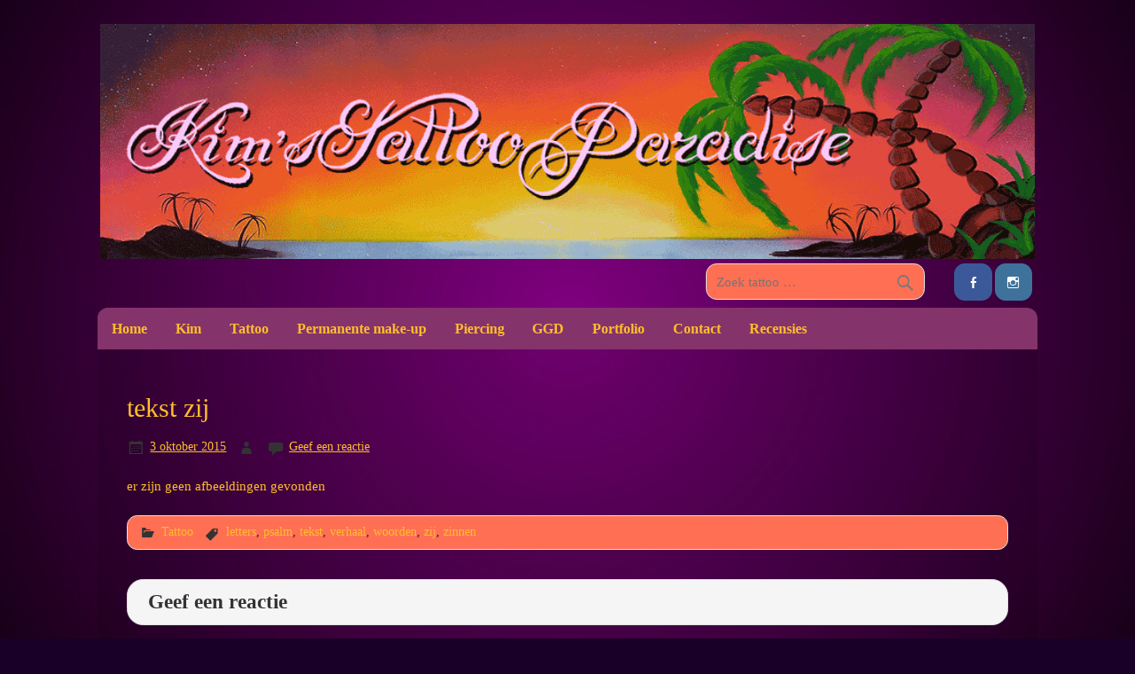

--- FILE ---
content_type: text/html; charset=UTF-8
request_url: https://www.kimstattooparadise.nl/tekst-zij-3/
body_size: 11648
content:
<!DOCTYPE html><!-- HTML 5 -->
<html lang="nl-NL" data-wp-dark-mode-preset="0">

<head>
<meta charset="UTF-8"/>
<meta name="viewport" content="width=device-width, initial-scale=1">
<title>tekst zij - Kim&#039;s Tattoo Paradise</title>
<link rel="profile" href="http://gmpg.org/xfn/11"/>
<link rel="pingback" href="https://www.kimstattooparadise.nl/xmlrpc.php"/>

<!--[if lt IE 9]>
<script src="https://www.kimstattooparadise.nl/wp-content/themes/air-balloon/js/html5.js" type="text/javascript"></script>
<![endif]-->
<script data-ad-client="ca-pub-3626743212928574" async src="https://pagead2.googlesyndication.com/pagead/js/adsbygoogle.js"></script><meta name='robots' content='index, follow, max-image-preview:large, max-snippet:-1, max-video-preview:-1'/>

	<!-- This site is optimized with the Yoast SEO plugin v26.7 - https://yoast.com/wordpress/plugins/seo/ -->
	<link rel="canonical" href="https://www.kimstattooparadise.nl/tekst-zij-3/"/>
	<meta property="og:locale" content="nl_NL"/>
	<meta property="og:type" content="article"/>
	<meta property="og:title" content="tekst zij - Kim&#039;s Tattoo Paradise"/>
	<meta property="og:url" content="https://www.kimstattooparadise.nl/tekst-zij-3/"/>
	<meta property="og:site_name" content="Kim&#039;s Tattoo Paradise"/>
	<meta property="article:published_time" content="2015-10-03T10:12:33+00:00"/>
	<meta property="article:modified_time" content="2015-10-03T10:14:33+00:00"/>
	<meta name="author" content="Kim&#039;s Tattoo Paradise"/>
	<meta name="twitter:card" content="summary_large_image"/>
	<meta name="twitter:label1" content="Geschreven door"/>
	<meta name="twitter:data1" content="Kim&#039;s Tattoo Paradise"/>
	<script type="application/ld+json" class="yoast-schema-graph">{"@context":"https://schema.org","@graph":[{"@type":"Article","@id":"https://www.kimstattooparadise.nl/tekst-zij-3/#article","isPartOf":{"@id":"https://www.kimstattooparadise.nl/tekst-zij-3/"},"author":{"name":"Kim's Tattoo Paradise","@id":"https://www.kimstattooparadise.nl/#/schema/person/03476bb4720657f1286dac405e15872c"},"headline":"tekst zij","datePublished":"2015-10-03T10:12:33+00:00","dateModified":"2015-10-03T10:14:33+00:00","mainEntityOfPage":{"@id":"https://www.kimstattooparadise.nl/tekst-zij-3/"},"wordCount":8,"commentCount":0,"keywords":["letters","psalm","tekst","verhaal","woorden","zij","zinnen"],"articleSection":["Tattoo"],"inLanguage":"nl-NL","potentialAction":[{"@type":"CommentAction","name":"Comment","target":["https://www.kimstattooparadise.nl/tekst-zij-3/#respond"]}]},{"@type":"WebPage","@id":"https://www.kimstattooparadise.nl/tekst-zij-3/","url":"https://www.kimstattooparadise.nl/tekst-zij-3/","name":"tekst zij - Kim's Tattoo Paradise","isPartOf":{"@id":"https://www.kimstattooparadise.nl/#website"},"datePublished":"2015-10-03T10:12:33+00:00","dateModified":"2015-10-03T10:14:33+00:00","author":{"@id":"https://www.kimstattooparadise.nl/#/schema/person/03476bb4720657f1286dac405e15872c"},"breadcrumb":{"@id":"https://www.kimstattooparadise.nl/tekst-zij-3/#breadcrumb"},"inLanguage":"nl-NL","potentialAction":[{"@type":"ReadAction","target":["https://www.kimstattooparadise.nl/tekst-zij-3/"]}]},{"@type":"BreadcrumbList","@id":"https://www.kimstattooparadise.nl/tekst-zij-3/#breadcrumb","itemListElement":[{"@type":"ListItem","position":1,"name":"Home","item":"https://www.kimstattooparadise.nl/"},{"@type":"ListItem","position":2,"name":"tekst zij"}]},{"@type":"WebSite","@id":"https://www.kimstattooparadise.nl/#website","url":"https://www.kimstattooparadise.nl/","name":"Kim's Tattoo Paradise","description":"Tatoo zaak omgeving Friesland, Groningen en Drenthe","potentialAction":[{"@type":"SearchAction","target":{"@type":"EntryPoint","urlTemplate":"https://www.kimstattooparadise.nl/?s={search_term_string}"},"query-input":{"@type":"PropertyValueSpecification","valueRequired":true,"valueName":"search_term_string"}}],"inLanguage":"nl-NL"},{"@type":"Person","@id":"https://www.kimstattooparadise.nl/#/schema/person/03476bb4720657f1286dac405e15872c","name":"Kim's Tattoo Paradise","url":"https://www.kimstattooparadise.nl/author/admin/"}]}</script>
	<!-- / Yoast SEO plugin. -->


<link rel='dns-prefetch' href='//fonts.googleapis.com'/>
<link rel="alternate" type="application/rss+xml" title="Kim&#039;s Tattoo Paradise &raquo; feed" href="https://www.kimstattooparadise.nl/feed/"/>
<link rel="alternate" type="application/rss+xml" title="Kim&#039;s Tattoo Paradise &raquo; reacties feed" href="https://www.kimstattooparadise.nl/comments/feed/"/>
<link rel="alternate" type="application/rss+xml" title="Kim&#039;s Tattoo Paradise &raquo; tekst zij reacties feed" href="https://www.kimstattooparadise.nl/tekst-zij-3/feed/"/>
<link rel="alternate" title="oEmbed (JSON)" type="application/json+oembed" href="https://www.kimstattooparadise.nl/wp-json/oembed/1.0/embed?url=https%3A%2F%2Fwww.kimstattooparadise.nl%2Ftekst-zij-3%2F"/>
<link rel="alternate" title="oEmbed (XML)" type="text/xml+oembed" href="https://www.kimstattooparadise.nl/wp-json/oembed/1.0/embed?url=https%3A%2F%2Fwww.kimstattooparadise.nl%2Ftekst-zij-3%2F&#038;format=xml"/>
<style id='wp-img-auto-sizes-contain-inline-css' type='text/css'>img:is([sizes=auto i],[sizes^="auto," i]){contain-intrinsic-size:3000px 1500px}</style>
<style id='wp-emoji-styles-inline-css' type='text/css'>img.wp-smiley,img.emoji{display:inline!important;border:none!important;box-shadow:none!important;height:1em!important;width:1em!important;margin:0 .07em!important;vertical-align:-.1em!important;background:none!important;padding:0!important}</style>
<style id='wp-block-library-inline-css' type='text/css'>:root{--wp-block-synced-color:#7a00df;--wp-block-synced-color--rgb:122 , 0 , 223;--wp-bound-block-color:var(--wp-block-synced-color);--wp-editor-canvas-background:#ddd;--wp-admin-theme-color:#007cba;--wp-admin-theme-color--rgb:0 , 124 , 186;--wp-admin-theme-color-darker-10:#006ba1;--wp-admin-theme-color-darker-10--rgb:0 , 107 , 160.5;--wp-admin-theme-color-darker-20:#005a87;--wp-admin-theme-color-darker-20--rgb:0 , 90 , 135;--wp-admin-border-width-focus:2px}@media (min-resolution:192dpi){:root{--wp-admin-border-width-focus:1.5px}}.wp-element-button{cursor:pointer}:root .has-very-light-gray-background-color{background-color:#eee}:root .has-very-dark-gray-background-color{background-color:#313131}:root .has-very-light-gray-color{color:#eee}:root .has-very-dark-gray-color{color:#313131}:root .has-vivid-green-cyan-to-vivid-cyan-blue-gradient-background{background:linear-gradient(135deg,#00d084,#0693e3)}:root .has-purple-crush-gradient-background{background:linear-gradient(135deg,#34e2e4,#4721fb 50%,#ab1dfe)}:root .has-hazy-dawn-gradient-background{background:linear-gradient(135deg,#faaca8,#dad0ec)}:root .has-subdued-olive-gradient-background{background:linear-gradient(135deg,#fafae1,#67a671)}:root .has-atomic-cream-gradient-background{background:linear-gradient(135deg,#fdd79a,#004a59)}:root .has-nightshade-gradient-background{background:linear-gradient(135deg,#330968,#31cdcf)}:root .has-midnight-gradient-background{background:linear-gradient(135deg,#020381,#2874fc)}:root{--wp--preset--font-size--normal:16px;--wp--preset--font-size--huge:42px}.has-regular-font-size{font-size:1em}.has-larger-font-size{font-size:2.625em}.has-normal-font-size{font-size:var(--wp--preset--font-size--normal)}.has-huge-font-size{font-size:var(--wp--preset--font-size--huge)}.has-text-align-center{text-align:center}.has-text-align-left{text-align:left}.has-text-align-right{text-align:right}.has-fit-text{white-space:nowrap!important}#end-resizable-editor-section{display:none}.aligncenter{clear:both}.items-justified-left{justify-content:flex-start}.items-justified-center{justify-content:center}.items-justified-right{justify-content:flex-end}.items-justified-space-between{justify-content:space-between}.screen-reader-text{border:0;clip-path:inset(50%);height:1px;margin:-1px;overflow:hidden;padding:0;position:absolute;width:1px;word-wrap:normal!important}.screen-reader-text:focus{background-color:#ddd;clip-path:none;color:#444;display:block;font-size:1em;height:auto;left:5px;line-height:normal;padding:15px 23px 14px;text-decoration:none;top:5px;width:auto;z-index:100000}html :where(.has-border-color){border-style:solid}html :where([style*=border-top-color]){border-top-style:solid}html :where([style*=border-right-color]){border-right-style:solid}html :where([style*=border-bottom-color]){border-bottom-style:solid}html :where([style*=border-left-color]){border-left-style:solid}html :where([style*=border-width]){border-style:solid}html :where([style*=border-top-width]){border-top-style:solid}html :where([style*=border-right-width]){border-right-style:solid}html :where([style*=border-bottom-width]){border-bottom-style:solid}html :where([style*=border-left-width]){border-left-style:solid}html :where(img[class*=wp-image-]){height:auto;max-width:100%}:where(figure){margin:0 0 1em}html :where(.is-position-sticky){--wp-admin--admin-bar--position-offset:var(--wp-admin--admin-bar--height,0)}@media screen and (max-width:600px){html :where(.is-position-sticky){--wp-admin--admin-bar--position-offset:0}}</style><style id='global-styles-inline-css' type='text/css'>:root{--wp--preset--aspect-ratio--square:1;--wp--preset--aspect-ratio--4-3: 4/3;--wp--preset--aspect-ratio--3-4: 3/4;--wp--preset--aspect-ratio--3-2: 3/2;--wp--preset--aspect-ratio--2-3: 2/3;--wp--preset--aspect-ratio--16-9: 16/9;--wp--preset--aspect-ratio--9-16: 9/16;--wp--preset--color--black:#000;--wp--preset--color--cyan-bluish-gray:#abb8c3;--wp--preset--color--white:#fff;--wp--preset--color--pale-pink:#f78da7;--wp--preset--color--vivid-red:#cf2e2e;--wp--preset--color--luminous-vivid-orange:#ff6900;--wp--preset--color--luminous-vivid-amber:#fcb900;--wp--preset--color--light-green-cyan:#7bdcb5;--wp--preset--color--vivid-green-cyan:#00d084;--wp--preset--color--pale-cyan-blue:#8ed1fc;--wp--preset--color--vivid-cyan-blue:#0693e3;--wp--preset--color--vivid-purple:#9b51e0;--wp--preset--gradient--vivid-cyan-blue-to-vivid-purple:linear-gradient(135deg,#0693e3 0%,#9b51e0 100%);--wp--preset--gradient--light-green-cyan-to-vivid-green-cyan:linear-gradient(135deg,#7adcb4 0%,#00d082 100%);--wp--preset--gradient--luminous-vivid-amber-to-luminous-vivid-orange:linear-gradient(135deg,#fcb900 0%,#ff6900 100%);--wp--preset--gradient--luminous-vivid-orange-to-vivid-red:linear-gradient(135deg,#ff6900 0%,#cf2e2e 100%);--wp--preset--gradient--very-light-gray-to-cyan-bluish-gray:linear-gradient(135deg,#eee 0%,#a9b8c3 100%);--wp--preset--gradient--cool-to-warm-spectrum:linear-gradient(135deg,#4aeadc 0%,#9778d1 20%,#cf2aba 40%,#ee2c82 60%,#fb6962 80%,#fef84c 100%);--wp--preset--gradient--blush-light-purple:linear-gradient(135deg,#ffceec 0%,#9896f0 100%);--wp--preset--gradient--blush-bordeaux:linear-gradient(135deg,#fecda5 0%,#fe2d2d 50%,#6b003e 100%);--wp--preset--gradient--luminous-dusk:linear-gradient(135deg,#ffcb70 0%,#c751c0 50%,#4158d0 100%);--wp--preset--gradient--pale-ocean:linear-gradient(135deg,#fff5cb 0%,#b6e3d4 50%,#33a7b5 100%);--wp--preset--gradient--electric-grass:linear-gradient(135deg,#caf880 0%,#71ce7e 100%);--wp--preset--gradient--midnight:linear-gradient(135deg,#020381 0%,#2874fc 100%);--wp--preset--font-size--small:13px;--wp--preset--font-size--medium:20px;--wp--preset--font-size--large:36px;--wp--preset--font-size--x-large:42px;--wp--preset--spacing--20:.44rem;--wp--preset--spacing--30:.67rem;--wp--preset--spacing--40:1rem;--wp--preset--spacing--50:1.5rem;--wp--preset--spacing--60:2.25rem;--wp--preset--spacing--70:3.38rem;--wp--preset--spacing--80:5.06rem;--wp--preset--shadow--natural:6px 6px 9px rgba(0,0,0,.2);--wp--preset--shadow--deep:12px 12px 50px rgba(0,0,0,.4);--wp--preset--shadow--sharp:6px 6px 0 rgba(0,0,0,.2);--wp--preset--shadow--outlined:6px 6px 0 -3px #fff , 6px 6px #000;--wp--preset--shadow--crisp:6px 6px 0 #000}:where(.is-layout-flex){gap:.5em}:where(.is-layout-grid){gap:.5em}body .is-layout-flex{display:flex}.is-layout-flex{flex-wrap:wrap;align-items:center}.is-layout-flex > :is(*, div){margin:0}body .is-layout-grid{display:grid}.is-layout-grid > :is(*, div){margin:0}:where(.wp-block-columns.is-layout-flex){gap:2em}:where(.wp-block-columns.is-layout-grid){gap:2em}:where(.wp-block-post-template.is-layout-flex){gap:1.25em}:where(.wp-block-post-template.is-layout-grid){gap:1.25em}.has-black-color{color:var(--wp--preset--color--black)!important}.has-cyan-bluish-gray-color{color:var(--wp--preset--color--cyan-bluish-gray)!important}.has-white-color{color:var(--wp--preset--color--white)!important}.has-pale-pink-color{color:var(--wp--preset--color--pale-pink)!important}.has-vivid-red-color{color:var(--wp--preset--color--vivid-red)!important}.has-luminous-vivid-orange-color{color:var(--wp--preset--color--luminous-vivid-orange)!important}.has-luminous-vivid-amber-color{color:var(--wp--preset--color--luminous-vivid-amber)!important}.has-light-green-cyan-color{color:var(--wp--preset--color--light-green-cyan)!important}.has-vivid-green-cyan-color{color:var(--wp--preset--color--vivid-green-cyan)!important}.has-pale-cyan-blue-color{color:var(--wp--preset--color--pale-cyan-blue)!important}.has-vivid-cyan-blue-color{color:var(--wp--preset--color--vivid-cyan-blue)!important}.has-vivid-purple-color{color:var(--wp--preset--color--vivid-purple)!important}.has-black-background-color{background-color:var(--wp--preset--color--black)!important}.has-cyan-bluish-gray-background-color{background-color:var(--wp--preset--color--cyan-bluish-gray)!important}.has-white-background-color{background-color:var(--wp--preset--color--white)!important}.has-pale-pink-background-color{background-color:var(--wp--preset--color--pale-pink)!important}.has-vivid-red-background-color{background-color:var(--wp--preset--color--vivid-red)!important}.has-luminous-vivid-orange-background-color{background-color:var(--wp--preset--color--luminous-vivid-orange)!important}.has-luminous-vivid-amber-background-color{background-color:var(--wp--preset--color--luminous-vivid-amber)!important}.has-light-green-cyan-background-color{background-color:var(--wp--preset--color--light-green-cyan)!important}.has-vivid-green-cyan-background-color{background-color:var(--wp--preset--color--vivid-green-cyan)!important}.has-pale-cyan-blue-background-color{background-color:var(--wp--preset--color--pale-cyan-blue)!important}.has-vivid-cyan-blue-background-color{background-color:var(--wp--preset--color--vivid-cyan-blue)!important}.has-vivid-purple-background-color{background-color:var(--wp--preset--color--vivid-purple)!important}.has-black-border-color{border-color:var(--wp--preset--color--black)!important}.has-cyan-bluish-gray-border-color{border-color:var(--wp--preset--color--cyan-bluish-gray)!important}.has-white-border-color{border-color:var(--wp--preset--color--white)!important}.has-pale-pink-border-color{border-color:var(--wp--preset--color--pale-pink)!important}.has-vivid-red-border-color{border-color:var(--wp--preset--color--vivid-red)!important}.has-luminous-vivid-orange-border-color{border-color:var(--wp--preset--color--luminous-vivid-orange)!important}.has-luminous-vivid-amber-border-color{border-color:var(--wp--preset--color--luminous-vivid-amber)!important}.has-light-green-cyan-border-color{border-color:var(--wp--preset--color--light-green-cyan)!important}.has-vivid-green-cyan-border-color{border-color:var(--wp--preset--color--vivid-green-cyan)!important}.has-pale-cyan-blue-border-color{border-color:var(--wp--preset--color--pale-cyan-blue)!important}.has-vivid-cyan-blue-border-color{border-color:var(--wp--preset--color--vivid-cyan-blue)!important}.has-vivid-purple-border-color{border-color:var(--wp--preset--color--vivid-purple)!important}.has-vivid-cyan-blue-to-vivid-purple-gradient-background{background:var(--wp--preset--gradient--vivid-cyan-blue-to-vivid-purple)!important}.has-light-green-cyan-to-vivid-green-cyan-gradient-background{background:var(--wp--preset--gradient--light-green-cyan-to-vivid-green-cyan)!important}.has-luminous-vivid-amber-to-luminous-vivid-orange-gradient-background{background:var(--wp--preset--gradient--luminous-vivid-amber-to-luminous-vivid-orange)!important}.has-luminous-vivid-orange-to-vivid-red-gradient-background{background:var(--wp--preset--gradient--luminous-vivid-orange-to-vivid-red)!important}.has-very-light-gray-to-cyan-bluish-gray-gradient-background{background:var(--wp--preset--gradient--very-light-gray-to-cyan-bluish-gray)!important}.has-cool-to-warm-spectrum-gradient-background{background:var(--wp--preset--gradient--cool-to-warm-spectrum)!important}.has-blush-light-purple-gradient-background{background:var(--wp--preset--gradient--blush-light-purple)!important}.has-blush-bordeaux-gradient-background{background:var(--wp--preset--gradient--blush-bordeaux)!important}.has-luminous-dusk-gradient-background{background:var(--wp--preset--gradient--luminous-dusk)!important}.has-pale-ocean-gradient-background{background:var(--wp--preset--gradient--pale-ocean)!important}.has-electric-grass-gradient-background{background:var(--wp--preset--gradient--electric-grass)!important}.has-midnight-gradient-background{background:var(--wp--preset--gradient--midnight)!important}.has-small-font-size{font-size:var(--wp--preset--font-size--small)!important}.has-medium-font-size{font-size:var(--wp--preset--font-size--medium)!important}.has-large-font-size{font-size:var(--wp--preset--font-size--large)!important}.has-x-large-font-size{font-size:var(--wp--preset--font-size--x-large)!important}</style>

<style id='classic-theme-styles-inline-css' type='text/css'>.wp-block-button__link{color:#fff;background-color:#32373c;border-radius:9999px;box-shadow:none;text-decoration:none;padding:calc(.667em + 2px) calc(1.333em + 2px);font-size:1.125em}.wp-block-file__button{background:#32373c;color:#fff;text-decoration:none}</style>
<link rel='stylesheet' id='categories-images-styles-css' href='https://www.kimstattooparadise.nl/wp-content/plugins/categories-images/assets/css/zci-styles.css?ver=3.3.1' type='text/css' media='all'/>
<link rel='stylesheet' id='fb-widget-frontend-style-css' href='https://www.kimstattooparadise.nl/wp-content/plugins/facebook-pagelike-widget/assets/css/style.css?ver=1.0.0' type='text/css' media='all'/>
<link rel='stylesheet' id='ngg_trigger_buttons-css' href='https://www.kimstattooparadise.nl/wp-content/plugins/nextgen-gallery/static/GalleryDisplay/trigger_buttons.css?ver=4.0.3' type='text/css' media='all'/>
<link rel='stylesheet' id='fancybox-0-css' href='https://www.kimstattooparadise.nl/wp-content/plugins/nextgen-gallery/static/Lightbox/fancybox/jquery.fancybox-1.3.4.css?ver=4.0.3' type='text/css' media='all'/>
<link rel='stylesheet' id='fontawesome_v4_shim_style-css' href='https://www.kimstattooparadise.nl/wp-content/plugins/nextgen-gallery/static/FontAwesome/css/v4-shims.min.css?ver=6.9' type='text/css' media='all'/>
<link rel='stylesheet' id='fontawesome-css' href='https://www.kimstattooparadise.nl/wp-content/plugins/nextgen-gallery/static/FontAwesome/css/all.min.css?ver=6.9' type='text/css' media='all'/>
<link rel='stylesheet' id='nextgen_basic_singlepic_style-css' href='https://www.kimstattooparadise.nl/wp-content/plugins/nextgen-gallery/static/SinglePicture/nextgen_basic_singlepic.css?ver=4.0.3' type='text/css' media='all'/>
<link rel='stylesheet' id='airballoon-stylesheet-css' href='https://www.kimstattooparadise.nl/wp-content/themes/air-balloon/style.css?ver=6.9' type='text/css' media='all'/>
<link rel='stylesheet' id='airballoon-genericons-css' href='https://www.kimstattooparadise.nl/wp-content/themes/air-balloon/css/genericons.css?ver=6.9' type='text/css' media='all'/>
<link rel='stylesheet' id='airballoon-flexslider-css' href='https://www.kimstattooparadise.nl/wp-content/themes/air-balloon/css/flexslider.css?ver=6.9' type='text/css' media='all'/>
<link rel='stylesheet' id='airballoon_text_font-css' href='//fonts.googleapis.com/css?family=Verdana&#038;ver=6.9' type='text/css' media='all'/>
<link rel='stylesheet' id='airballoon_title_font-css' href='//fonts.googleapis.com/css?family=Verdana&#038;ver=6.9' type='text/css' media='all'/>
<link rel='stylesheet' id='airballoon_navi_font-css' href='//fonts.googleapis.com/css?family=Verdana&#038;ver=6.9' type='text/css' media='all'/>
<link rel='stylesheet' id='airballoon_widget_title_font-css' href='//fonts.googleapis.com/css?family=Verdana&#038;ver=6.9' type='text/css' media='all'/>
<script type="text/javascript" src="https://www.kimstattooparadise.nl/wp-includes/js/jquery/jquery.min.js?ver=3.7.1" id="jquery-core-js"></script>
<script type="text/javascript" src="https://www.kimstattooparadise.nl/wp-includes/js/jquery/jquery-migrate.min.js?ver=3.4.1" id="jquery-migrate-js"></script>
<script type="text/javascript" id="photocrati_ajax-js-extra">//<![CDATA[
var photocrati_ajax={"url":"https://www.kimstattooparadise.nl/index.php?photocrati_ajax=1","rest_url":"https://www.kimstattooparadise.nl/wp-json/","wp_home_url":"https://www.kimstattooparadise.nl","wp_site_url":"https://www.kimstattooparadise.nl","wp_root_url":"https://www.kimstattooparadise.nl","wp_plugins_url":"https://www.kimstattooparadise.nl/wp-content/plugins","wp_content_url":"https://www.kimstattooparadise.nl/wp-content","wp_includes_url":"https://www.kimstattooparadise.nl/wp-includes/","ngg_param_slug":"show","rest_nonce":"3d67ef8de8"};
//]]></script>
<script type="text/javascript" src="https://www.kimstattooparadise.nl/wp-content/plugins/nextgen-gallery/static/Legacy/ajax.min.js?ver=4.0.3" id="photocrati_ajax-js"></script>
<script type="text/javascript" src="https://www.kimstattooparadise.nl/wp-content/plugins/nextgen-gallery/static/FontAwesome/js/v4-shims.min.js?ver=5.3.1" id="fontawesome_v4_shim-js"></script>
<script type="text/javascript" defer crossorigin="anonymous" data-auto-replace-svg="false" data-keep-original-source="false" data-search-pseudo-elements src="https://www.kimstattooparadise.nl/wp-content/plugins/nextgen-gallery/static/FontAwesome/js/all.min.js?ver=5.3.1" id="fontawesome-js"></script>
<script type="text/javascript" src="https://www.kimstattooparadise.nl/wp-content/themes/air-balloon/js/jquery.flexslider-min.js?ver=6.9" id="airballoon-jquery-flexslider-js"></script>
<script type="text/javascript" id="airballoon-jquery-frontpage_slider-js-extra">//<![CDATA[
var airballoon_slider_params={"animation":"horizontal"};
//]]></script>
<script type="text/javascript" src="https://www.kimstattooparadise.nl/wp-content/themes/air-balloon/js/slider.js?ver=6.9" id="airballoon-jquery-frontpage_slider-js"></script>
<script type="text/javascript" id="airballoon-jquery-navigation-js-extra">//<![CDATA[
var airballoon_navigation_params={"menuTitle":"Menu","topmenuTitle":"Top Menu"};
//]]></script>
<script type="text/javascript" src="https://www.kimstattooparadise.nl/wp-content/themes/air-balloon/js/navigation.js?ver=6.9" id="airballoon-jquery-navigation-js"></script>
<link rel="https://api.w.org/" href="https://www.kimstattooparadise.nl/wp-json/"/><link rel="alternate" title="JSON" type="application/json" href="https://www.kimstattooparadise.nl/wp-json/wp/v2/posts/4317"/><link rel="EditURI" type="application/rsd+xml" title="RSD" href="https://www.kimstattooparadise.nl/xmlrpc.php?rsd"/>
<meta name="generator" content="WordPress 6.9"/>
<link rel='shortlink' href='https://www.kimstattooparadise.nl/?p=4317'/>
<link rel="alternate" type="application/rss+xml" title="Kim's Tattoo Paradise GeoRSS-Feed" href="https://www.kimstattooparadise.nl/wp-content/plugins/leaflet-maps-marker-pro/leaflet-georss.php?layer=all"/>
<script type="text/javascript">window._se_plugin_version='8.1.9';</script>
<style type="text/css">#mainnav,#mainnav-menu,#mainnav-menu ul,#mainnav-mobile-menu{background:#85336b}#logo .site-title,.post-title,.post-title a:link,.post-title a:visited{color:#ffbe2c}.post-title a:hover,.post-title a:active{color:#333}a,a:link,a:visited,.comment a:link,.comment a:visited,.post-pagination a:link,.post-pagination a:visited,#footer a,.more-link:link,.more-link:visited{color:#ff6f54}.post-pagination .current{background-color:#ff6f54}.widgettitle{color:#ffbe2c}.widget a:link,.widget a:visited{color:#ff6f54}.frontpage-widgets .widget .widgettitle,.widget-frontpage-services .widget-service-icon span{color:#ffbe2c}.frontpage-widgets .widget a:link,.frontpage-widgets .widget a:visited{color:#85336b}</style><style type="text/css">body,input,textarea{font-family:"Verdana"}#logo .site-title,.page-title,.post-title,#frontpage-slider .zeeslide .slide-entry .slide-title{font-family:"Verdana"}#mainnav-icon,#mainnav-menu a{font-family:"Verdana"}.widgettitle,.archive-title,#comments .comments-title,#respond #reply-title{font-family:"Verdana"}</style><style type="text/css">#wrapper{max-width:1060px}#content{float:none;padding:0;width:100%}</style><style type="text/css" id="custom-background-css">
body.custom-background { background-color: #190028; background-image: url("https://www.kimstattooparadise.nl/wp-content/uploads/abstract-7690589-scaled.jpg"); background-position: center center; background-size: cover; background-repeat: no-repeat; background-attachment: fixed; }
</style>
			<style type="text/css" id="wp-custom-css">
			/*
Je kunt hier je eigen CSS toevoegen.

Klik op het help icoon om meer te leren.
*/

#footer-widgets-wrap {
  visibility: collapse;
  height: 0;
}

footer#footer.clearfix {
  height: 15px;
}

nav#footernav.clearfix {
    margin-top: -70px;
}

ins {
    padding: 0px 1px;
    background-color: transparent;
    text-decoration: none;
}

body.custom-background {
    background-color: #190028;
    background-image: url(https://www.kimstattooparadise.nl/wp-content/uploads/abstract-7690589-scaled.jpg);
    background-position: center center;
    background-size: cover;
    background-repeat: no-repeat;
    background-attachment: fixed;
}
body, #content, .entry-content, .post-content, .page-content, .post-excerpt, .entry-summary, .entry-excerpt, .widget-area, .widget, .sidebar, #sidebar, footer, .footer, #footer, .site-footer {
    font-family: TimesNewRoman, Times\ New\ Roman, Times, Baskerville, Georgia, serif;
}
body, input, textarea {
    font-family: "Verdana";
}
body {
    font-family: 'Muli', Tahoma, Verdana, Arial;
    font-size: 0.95em;
    border: 0;
    color: #FFBE2C;
    background-color: #eee;
	}

h2.page-title {color:#FFBE2C;}

.commentmetadata a:link {color:#ff6f54!important;}

.depth-2 {background:none!important;}

span.fn{background:none!important;}

h3.comments-title{background:none!important;}

h3.comments-title {color:#FFBE2C!important;}

a {color:#FFBE2C!important;}

input.search-field{background:#ff6f54!important;}

input#nf-field-5.ninja-forms-field.nf-element{background:#ffbe2c!important;}

input{background:none!important;}

div.note-editable.panel-body{background:#ff6f54!important;}

div.postinfo.clearfix{background:#ff6f54!important;}

span.search-everything-highlight-color{background:#ff6f54!important;}

h2#search-title.archive-title{background:#ff6f54!important;}

input{background:#ff6f54!important;}		</style>
			<!-- Fonts Plugin CSS - https://fontsplugin.com/ -->
	<style>:root{--font-base:TimesNewRoman , Times New Roman , Times , Baskerville , Georgia , serif;--font-headings:TimesNewRoman , Times New Roman , Times , Baskerville , Georgia , serif;--font-input:TimesNewRoman , Times New Roman , Times , Baskerville , Georgia , serif}body,#content,.entry-content,.post-content,.page-content,.post-excerpt,.entry-summary,.entry-excerpt,.widget-area,.widget,.sidebar,#sidebar,footer,.footer,#footer,.site-footer{font-family:TimesNewRoman,Times\ New\ Roman,Times,Baskerville,Georgia,serif}#site-title,.site-title,#site-title a,.site-title a,.entry-title,.entry-title a,h1,h2,h3,h4,h5,h6,.widget-title,.elementor-heading-title{font-family:TimesNewRoman,Times\ New\ Roman,Times,Baskerville,Georgia,serif}button,.button,input,select,textarea,.wp-block-button,.wp-block-button__link{font-family:TimesNewRoman,Times\ New\ Roman,Times,Baskerville,Georgia,serif}.menu,.page_item a,.menu-item a,.wp-block-navigation,.wp-block-navigation-item__content{font-family:TimesNewRoman,Times\ New\ Roman,Times,Baskerville,Georgia,serif}</style>
	<!-- Fonts Plugin CSS -->
	</head>

<body class="wp-singular post-template-default single single-post postid-4317 single-format-standard custom-background wp-theme-air-balloon">


<div id="wrapper" class="hfeed">
	
	<div id="header-wrap">
	
		<header id="header" class="clearfix" role="banner">

			<div id="logo" class="clearfix">
			
				<a href="https://www.kimstattooparadise.nl/" title="Kim&#8217;s Tattoo Paradise" rel="home">
								<img class="logo-image" src="https://www.kimstattooparadise.nl/wp-content/uploads/cropped-header-4.gif" alt="Logo"/></a>
							</a>
				
						
			</div>
			
			<div id="header-content" class="clearfix">
				
		<div id="header-social-icons" class="social-icons-wrap clearfix">
			<ul id="social-icons-menu" class="menu"><li id="menu-item-722" class="menu-item menu-item-type-custom menu-item-object-custom menu-item-722"><a href="http://www.facebook.com/kimstattooparadise" title="Bezoek onze FaceBook-pagina"><span class="screen-reader-text">Facebook</span></a></li>
<li id="menu-item-17458" class="menu-item menu-item-type-custom menu-item-object-custom menu-item-17458"><a href="https://www.instagram.com/kims_tattoo_paradise/"><span class="screen-reader-text">Instagram</span></a></li>
</ul>		</div>


		<div id="header-search">
			
	<form role="search" method="get" class="search-form" action="https://www.kimstattooparadise.nl/">
		<label>
			<span class="screen-reader-text">Search for:</span>
			<input type="search" class="search-field" placeholder="Zoek tattoo &hellip;" value="" name="s">
		</label>
		<button type="submit" class="search-submit">
			<span class="genericon-search"></span>
		</button>
	</form>

		</div>

			</div>

		</header>
	
	</div>

	<nav id="mainnav" class="clearfix" role="navigation">
		<ul id="mainnav-menu" class="menu"><li id="menu-item-17579" class="menu-item menu-item-type-post_type menu-item-object-page menu-item-home menu-item-17579"><a href="https://www.kimstattooparadise.nl/">Home</a></li>
<li id="menu-item-467" class="menu-item menu-item-type-post_type menu-item-object-page menu-item-467"><a href="https://www.kimstattooparadise.nl/kim/">Kim</a></li>
<li id="menu-item-17507" class="menu-item menu-item-type-post_type menu-item-object-page menu-item-17507"><a href="https://www.kimstattooparadise.nl/tattoos/">Tattoo</a></li>
<li id="menu-item-472" class="menu-item menu-item-type-post_type menu-item-object-page menu-item-472"><a href="https://www.kimstattooparadise.nl/permanente-make-up/">Permanente make-up</a></li>
<li id="menu-item-17628" class="menu-item menu-item-type-post_type menu-item-object-page menu-item-17628"><a href="https://www.kimstattooparadise.nl/piercings/">Piercing</a></li>
<li id="menu-item-470" class="menu-item menu-item-type-post_type menu-item-object-page menu-item-470"><a href="https://www.kimstattooparadise.nl/ggd/">GGD</a></li>
<li id="menu-item-487" class="menu-item menu-item-type-post_type menu-item-object-page menu-item-has-children menu-item-487"><a href="https://www.kimstattooparadise.nl/portfolio/">Portfolio</a>
<ul class="sub-menu">
	<li id="menu-item-17893" class="menu-item menu-item-type-post_type menu-item-object-page menu-item-17893"><a href="https://www.kimstattooparadise.nl/portretten/">Portretten</a></li>
	<li id="menu-item-17891" class="menu-item menu-item-type-post_type menu-item-object-page menu-item-17891"><a href="https://www.kimstattooparadise.nl/kleur/">Kleur</a></li>
	<li id="menu-item-17888" class="menu-item menu-item-type-post_type menu-item-object-page menu-item-17888"><a href="https://www.kimstattooparadise.nl/cover-up/">Cover-up</a></li>
	<li id="menu-item-17887" class="menu-item menu-item-type-post_type menu-item-object-page menu-item-17887"><a href="https://www.kimstattooparadise.nl/black-grey/">Black &amp; Grey</a></li>
	<li id="menu-item-17889" class="menu-item menu-item-type-post_type menu-item-object-page menu-item-17889"><a href="https://www.kimstattooparadise.nl/fineline/">Fineline</a></li>
	<li id="menu-item-17890" class="menu-item menu-item-type-post_type menu-item-object-page menu-item-17890"><a href="https://www.kimstattooparadise.nl/kleine-tattoos/">Kleine tattoo&#8217;s</a></li>
	<li id="menu-item-17894" class="menu-item menu-item-type-post_type menu-item-object-page menu-item-17894"><a href="https://www.kimstattooparadise.nl/teksten/">Teksten</a></li>
	<li id="menu-item-17892" class="menu-item menu-item-type-post_type menu-item-object-page menu-item-17892"><a href="https://www.kimstattooparadise.nl/permanente-make-up-2/">Permanente make-up</a></li>
</ul>
</li>
<li id="menu-item-827" class="menu-item menu-item-type-post_type menu-item-object-page menu-item-827"><a href="https://www.kimstattooparadise.nl/contact/">Contact</a></li>
<li id="menu-item-2140" class="menu-item menu-item-type-post_type menu-item-object-page menu-item-2140"><a href="https://www.kimstattooparadise.nl/reageer/">Recensies</a></li>
</ul>	</nav>
	
	
	<div id="wrap" class="clearfix">
		
		<section id="content" class="primary" role="main">
		
		
	<article id="post-4317" class="post-4317 post type-post status-publish format-standard hentry category-tattoo tag-letters tag-psalm tag-tekst tag-verhaal tag-woorden tag-zij tag-zinnen">
	
		<h2 class="post-title">tekst zij</h2>
		
		<div class="postmeta">		
		<span class="meta-date">
		<a href="https://www.kimstattooparadise.nl/tekst-zij-3/" title="12:12" rel="bookmark"><time datetime="2015-10-03T12:12:33+02:00">3 oktober 2015</time></a>		</span>
		<span class="meta-author">
		<a href="" title="View all posts by " rel="author"></a>		</span>
		
				<span class="meta-comments">
				<a href="https://www.kimstattooparadise.nl/tekst-zij-3/#respond">Geef een reactie</a>			</span>
</div>

		<div class="entry clearfix">
						<p>er zijn geen afbeeldingen gevonden</p>
			<!-- <rdf:RDF xmlns:rdf="http://www.w3.org/1999/02/22-rdf-syntax-ns#"
			xmlns:dc="http://purl.org/dc/elements/1.1/"
			xmlns:trackback="http://madskills.com/public/xml/rss/module/trackback/">
		<rdf:Description rdf:about="https://www.kimstattooparadise.nl/tekst-zij-3/"
    dc:identifier="https://www.kimstattooparadise.nl/tekst-zij-3/"
    dc:title="tekst zij"
    trackback:ping="https://www.kimstattooparadise.nl/tekst-zij-3/trackback/" />
</rdf:RDF> -->
			<div class="page-links"></div>			
		</div>
		
		<div class="postinfo clearfix">		
		<span class="meta-category">
			<a href="https://www.kimstattooparadise.nl/category/tattoo/" rel="category tag">Tattoo</a>		</span>
	
				<span class="meta-tags">
				<a href="https://www.kimstattooparadise.nl/tag/letters/" rel="tag">letters</a>, <a href="https://www.kimstattooparadise.nl/tag/psalm/" rel="tag">psalm</a>, <a href="https://www.kimstattooparadise.nl/tag/tekst/" rel="tag">tekst</a>, <a href="https://www.kimstattooparadise.nl/tag/verhaal/" rel="tag">verhaal</a>, <a href="https://www.kimstattooparadise.nl/tag/woorden/" rel="tag">woorden</a>, <a href="https://www.kimstattooparadise.nl/tag/zij/" rel="tag">zij</a>, <a href="https://www.kimstattooparadise.nl/tag/zinnen/" rel="tag">zinnen</a>			</span>
</div>

	</article>			
		


	<div id="comments">
	
		
						<div id="respond" class="comment-respond">
		<h3 id="reply-title" class="comment-reply-title">Geef een reactie <small><a rel="nofollow" id="cancel-comment-reply-link" href="/tekst-zij-3/#respond" style="display:none;">Reactie annuleren</a></small></h3><form action="https://www.kimstattooparadise.nl/wp-comments-post.php" method="post" id="commentform" class="comment-form"><p class="comment-notes"><span id="email-notes">Je e-mailadres wordt niet gepubliceerd.</span> <span class="required-field-message">Vereiste velden zijn gemarkeerd met <span class="required">*</span></span></p><p class="comment-form-comment"><label for="comment">Reactie <span class="required">*</span></label> <textarea id="comment" name="comment" cols="45" rows="8" maxlength="65525" required="required"></textarea></p><p class="comment-form-author"><label for="author">Naam <span class="required">*</span></label> <input id="author" name="author" type="text" value="" size="30" maxlength="245" autocomplete="name" required="required"/></p>
<p class="comment-form-email"><label for="email">E-mail <span class="required">*</span></label> <input id="email" name="email" type="text" value="" size="30" maxlength="100" aria-describedby="email-notes" autocomplete="email" required="required"/></p>
<p class="comment-form-url"><label for="url">Site</label> <input id="url" name="url" type="text" value="" size="30" maxlength="200" autocomplete="url"/></p>
<p class="form-submit"><input name="submit" type="submit" id="submit" class="submit" value="Reactie plaatsen"/> <input type='hidden' name='comment_post_ID' value='4317' id='comment_post_ID'/>
<input type='hidden' name='comment_parent' id='comment_parent' value='0'/>
</p><p style="display: none;"><input type="hidden" id="akismet_comment_nonce" name="akismet_comment_nonce" value="bd0953b1e5"/></p><p style="display: none !important;" class="akismet-fields-container" data-prefix="ak_"><label>&#916;<textarea name="ak_hp_textarea" cols="45" rows="8" maxlength="100"></textarea></label><input type="hidden" id="ak_js_1" name="ak_js" value="213"/><script>document.getElementById("ak_js_1").setAttribute("value",(new Date()).getTime());</script></p></form>	</div><!-- #respond -->
	<p class="akismet_comment_form_privacy_notice">Deze site gebruikt Akismet om spam te verminderen. <a href="https://akismet.com/privacy/" target="_blank" rel="nofollow noopener">Bekijk hoe je reactie gegevens worden verwerkt</a>.</p>		
	</div>

		
		</section>
		
		
	</div>
	
		
	
		
	<div id="footer-widgets-wrap" class="container">
	
		<div id="footer-widgets" class="clearfix">
		
			<div id="footer-widget-one" class="footer-widget-column">
				<aside id="text-7" class="widget widget_text">			<div class="textwidget"><a name="footer"><font color="white">Kim's Tattoo Paradise</font></a></div>
		</aside>			</div>
			
			<div id="footer-widget-two" class="footer-widget-column">
							</div>

			<div id="footer-widget-three" class="footer-widget-column">
							</div>
			
			<div id="footer-widget-four" class="footer-widget-column">
							</div>
				
		</div>
		
	</div>
	
	
		
	<div id="footer-wrap">
		
		<footer id="footer" class="clearfix" role="contentinfo">
			<nav id="footernav" class="clearfix" role="navigation">
				<ul id="footernav-menu" class="menu"><li class="menu-item menu-item-type-post_type menu-item-object-page menu-item-home menu-item-17579"><a href="https://www.kimstattooparadise.nl/">Home</a></li>
<li class="menu-item menu-item-type-post_type menu-item-object-page menu-item-467"><a href="https://www.kimstattooparadise.nl/kim/">Kim</a></li>
<li class="menu-item menu-item-type-post_type menu-item-object-page menu-item-17507"><a href="https://www.kimstattooparadise.nl/tattoos/">Tattoo</a></li>
<li class="menu-item menu-item-type-post_type menu-item-object-page menu-item-472"><a href="https://www.kimstattooparadise.nl/permanente-make-up/">Permanente make-up</a></li>
<li class="menu-item menu-item-type-post_type menu-item-object-page menu-item-17628"><a href="https://www.kimstattooparadise.nl/piercings/">Piercing</a></li>
<li class="menu-item menu-item-type-post_type menu-item-object-page menu-item-470"><a href="https://www.kimstattooparadise.nl/ggd/">GGD</a></li>
<li class="menu-item menu-item-type-post_type menu-item-object-page menu-item-487"><a href="https://www.kimstattooparadise.nl/portfolio/">Portfolio</a></li>
<li class="menu-item menu-item-type-post_type menu-item-object-page menu-item-827"><a href="https://www.kimstattooparadise.nl/contact/">Contact</a></li>
<li class="menu-item menu-item-type-post_type menu-item-object-page menu-item-2140"><a href="https://www.kimstattooparadise.nl/reageer/">Recensies</a></li>
</ul>			</nav>
			<div id="credit-link"></div>
		</footer>
		
	</div>
	
</div><!-- end #wrapper -->

<script type="speculationrules">
{"prefetch":[{"source":"document","where":{"and":[{"href_matches":"/*"},{"not":{"href_matches":["/wp-*.php","/wp-admin/*","/wp-content/uploads/*","/wp-content/*","/wp-content/plugins/*","/wp-content/themes/air-balloon/*","/*\\?(.+)"]}},{"not":{"selector_matches":"a[rel~=\"nofollow\"]"}},{"not":{"selector_matches":".no-prefetch, .no-prefetch a"}}]},"eagerness":"conservative"}]}
</script>
	<script>var template_name='air-balloon';switch(template_name){case'twentyeleven':var classes=['entry-meta'];var regex=' by <a(.*?)\/a>;<span class="sep"> by <\/span>';break;case'twentyten':var classes=['entry-meta'];var regex=' by <a(.*?)\/a>;<span class="meta-sep">by<\/span>';break;case'object':var classes=['post-details','post'];var regex=' by <span(.*?)\/span>;<p class="post-details">by';break;case'theme-revenge':var classes=['post-entry-meta'];var regex='By <a(.*?)\/a> on';break;case'Magnificent':var classes=['meta-info'];var regex='<span>by<\/span> <a(.*?)\/a>;Posted by <a(.*?)\/a> on ';break;case'wp-clearphoto':var classes=['meta'];var regex='\\|\\s*<\/span>\\s*<span class="meta-author">\\s*<a(.*?)\/a>';break;case'wp-clearphoto1':var classes=['meta'];var regex='\\|\\s*<\/span>\\s*<span class="meta-author">\\s*<a(.*?)\/a>';break;default:var classes=['entry-meta'];var regex=' by <a(.*?)\/a>;<span class="sep"> by <\/span>; <span class="meta-sep">by<\/span>;<span class="meta-sep"> by <\/span>';}if(typeof classes[0]!=='undefined'&&classes[0]!==null){for(var i=0;i<classes.length;i++){var elements=document.querySelectorAll('.'+classes[i]);for(var j=0;j<elements.length;j++){var regex_array=regex.split(";");for(var k=0;k<regex_array.length;k++){if(elements[j].innerHTML.match(new RegExp(regex_array[k],"i"))){var replaced_txt=elements[j].innerHTML.replace(new RegExp(regex_array[k],"i"),'');elements[j].innerHTML=replaced_txt;}}}}}</script>
	<script type="text/javascript" id="ngg_common-js-extra">//<![CDATA[
var galleries={};galleries.gallery_7a76729db4c71dea144ff88cb02bcaee={"ID":"7a76729db4c71dea144ff88cb02bcaee","album_ids":[],"container_ids":[],"display":"","display_settings":{"crop":"0","display_reflection":"0","display_watermark":"0","float":"center","height":"","link":"","mode":"","quality":"100","width":"","link_target":"_blank","template":"","0":"ngg_triggers_display","1":"never","use_lightbox_effect":true,"w":"270","h":"360"},"display_type":"photocrati-nextgen_basic_singlepic","effect_code":null,"entity_ids":["892"],"excluded_container_ids":[],"exclusions":[],"gallery_ids":[],"id":"7a76729db4c71dea144ff88cb02bcaee","ids":null,"image_ids":null,"images_list_count":null,"inner_content":null,"is_album_gallery":null,"maximum_entity_count":5000,"order_by":"imagedate","order_direction":"DESC","returns":"included","skip_excluding_globally_excluded_images":null,"slug":null,"sortorder":[],"source":"galleries","src":"","tag_ids":[],"tagcloud":false,"transient_id":null,"__defaults_set":null};galleries.gallery_7a76729db4c71dea144ff88cb02bcaee.wordpress_page_root="https:\/\/www.kimstattooparadise.nl\/tekst-zij-3\/";var nextgen_lightbox_settings={"static_path":"https:\/\/www.kimstattooparadise.nl\/wp-content\/plugins\/nextgen-gallery\/static\/Lightbox\/{placeholder}","context":"nextgen_images"};
//]]></script>
<script type="text/javascript" src="https://www.kimstattooparadise.nl/wp-content/plugins/nextgen-gallery/static/GalleryDisplay/common.js?ver=4.0.3" id="ngg_common-js"></script>
<script type="text/javascript" id="ngg_common-js-after">//<![CDATA[
var nggLastTimeoutVal=1000;var nggRetryFailedImage=function(img){setTimeout(function(){img.src=img.src;},nggLastTimeoutVal);nggLastTimeoutVal+=500;}
//]]></script>
<script type="text/javascript" src="https://www.kimstattooparadise.nl/wp-content/plugins/nextgen-gallery/static/Lightbox/lightbox_context.js?ver=4.0.3" id="ngg_lightbox_context-js"></script>
<script type="text/javascript" src="https://www.kimstattooparadise.nl/wp-content/plugins/nextgen-gallery/static/Lightbox/fancybox/jquery.easing-1.3.pack.js?ver=4.0.3" id="fancybox-0-js"></script>
<script type="text/javascript" src="https://www.kimstattooparadise.nl/wp-content/plugins/nextgen-gallery/static/Lightbox/fancybox/jquery.fancybox-1.3.4.pack.js?ver=4.0.3" id="fancybox-1-js"></script>
<script type="text/javascript" src="https://www.kimstattooparadise.nl/wp-content/plugins/nextgen-gallery/static/Lightbox/fancybox/nextgen_fancybox_init.js?ver=4.0.3" id="fancybox-2-js"></script>
<script type="text/javascript" src="https://www.kimstattooparadise.nl/wp-includes/js/comment-reply.min.js?ver=6.9" id="comment-reply-js" async="async" data-wp-strategy="async" fetchpriority="low"></script>
<script defer type="text/javascript" src="https://www.kimstattooparadise.nl/wp-content/plugins/akismet/_inc/akismet-frontend.js?ver=1704837122" id="akismet-frontend-js"></script>
<script id="wp-emoji-settings" type="application/json">
{"baseUrl":"https://s.w.org/images/core/emoji/17.0.2/72x72/","ext":".png","svgUrl":"https://s.w.org/images/core/emoji/17.0.2/svg/","svgExt":".svg","source":{"concatemoji":"https://www.kimstattooparadise.nl/wp-includes/js/wp-emoji-release.min.js?ver=6.9"}}
</script>
<script type="module">
/* <![CDATA[ */
/*! This file is auto-generated */
const a=JSON.parse(document.getElementById("wp-emoji-settings").textContent),o=(window._wpemojiSettings=a,"wpEmojiSettingsSupports"),s=["flag","emoji"];function i(e){try{var t={supportTests:e,timestamp:(new Date).valueOf()};sessionStorage.setItem(o,JSON.stringify(t))}catch(e){}}function c(e,t,n){e.clearRect(0,0,e.canvas.width,e.canvas.height),e.fillText(t,0,0);t=new Uint32Array(e.getImageData(0,0,e.canvas.width,e.canvas.height).data);e.clearRect(0,0,e.canvas.width,e.canvas.height),e.fillText(n,0,0);const a=new Uint32Array(e.getImageData(0,0,e.canvas.width,e.canvas.height).data);return t.every((e,t)=>e===a[t])}function p(e,t){e.clearRect(0,0,e.canvas.width,e.canvas.height),e.fillText(t,0,0);var n=e.getImageData(16,16,1,1);for(let e=0;e<n.data.length;e++)if(0!==n.data[e])return!1;return!0}function u(e,t,n,a){switch(t){case"flag":return n(e,"\ud83c\udff3\ufe0f\u200d\u26a7\ufe0f","\ud83c\udff3\ufe0f\u200b\u26a7\ufe0f")?!1:!n(e,"\ud83c\udde8\ud83c\uddf6","\ud83c\udde8\u200b\ud83c\uddf6")&&!n(e,"\ud83c\udff4\udb40\udc67\udb40\udc62\udb40\udc65\udb40\udc6e\udb40\udc67\udb40\udc7f","\ud83c\udff4\u200b\udb40\udc67\u200b\udb40\udc62\u200b\udb40\udc65\u200b\udb40\udc6e\u200b\udb40\udc67\u200b\udb40\udc7f");case"emoji":return!a(e,"\ud83e\u1fac8")}return!1}function f(e,t,n,a){let r;const o=(r="undefined"!=typeof WorkerGlobalScope&&self instanceof WorkerGlobalScope?new OffscreenCanvas(300,150):document.createElement("canvas")).getContext("2d",{willReadFrequently:!0}),s=(o.textBaseline="top",o.font="600 32px Arial",{});return e.forEach(e=>{s[e]=t(o,e,n,a)}),s}function r(e){var t=document.createElement("script");t.src=e,t.defer=!0,document.head.appendChild(t)}a.supports={everything:!0,everythingExceptFlag:!0},new Promise(t=>{let n=function(){try{var e=JSON.parse(sessionStorage.getItem(o));if("object"==typeof e&&"number"==typeof e.timestamp&&(new Date).valueOf()<e.timestamp+604800&&"object"==typeof e.supportTests)return e.supportTests}catch(e){}return null}();if(!n){if("undefined"!=typeof Worker&&"undefined"!=typeof OffscreenCanvas&&"undefined"!=typeof URL&&URL.createObjectURL&&"undefined"!=typeof Blob)try{var e="postMessage("+f.toString()+"("+[JSON.stringify(s),u.toString(),c.toString(),p.toString()].join(",")+"));",a=new Blob([e],{type:"text/javascript"});const r=new Worker(URL.createObjectURL(a),{name:"wpTestEmojiSupports"});return void(r.onmessage=e=>{i(n=e.data),r.terminate(),t(n)})}catch(e){}i(n=f(s,u,c,p))}t(n)}).then(e=>{for(const n in e)a.supports[n]=e[n],a.supports.everything=a.supports.everything&&a.supports[n],"flag"!==n&&(a.supports.everythingExceptFlag=a.supports.everythingExceptFlag&&a.supports[n]);var t;a.supports.everythingExceptFlag=a.supports.everythingExceptFlag&&!a.supports.flag,a.supports.everything||((t=a.source||{}).concatemoji?r(t.concatemoji):t.wpemoji&&t.twemoji&&(r(t.twemoji),r(t.wpemoji)))});
//# sourceURL=https://www.kimstattooparadise.nl/wp-includes/js/wp-emoji-loader.min.js
/* ]]> */
</script>
<!--Start Cookie Script-->
<script type="text/javascript" charset="UTF-8" src="http://chs03.cookie-script.com/s/bb1bbf8ad6f779e9dc2dea17f4cb936b.js"></script>
<!--End Cookie Script-->







</body>
</html>	

--- FILE ---
content_type: text/html; charset=utf-8
request_url: https://www.google.com/recaptcha/api2/aframe
body_size: 265
content:
<!DOCTYPE HTML><html><head><meta http-equiv="content-type" content="text/html; charset=UTF-8"></head><body><script nonce="fKo3hSvzh0baLk74twmbdw">/** Anti-fraud and anti-abuse applications only. See google.com/recaptcha */ try{var clients={'sodar':'https://pagead2.googlesyndication.com/pagead/sodar?'};window.addEventListener("message",function(a){try{if(a.source===window.parent){var b=JSON.parse(a.data);var c=clients[b['id']];if(c){var d=document.createElement('img');d.src=c+b['params']+'&rc='+(localStorage.getItem("rc::a")?sessionStorage.getItem("rc::b"):"");window.document.body.appendChild(d);sessionStorage.setItem("rc::e",parseInt(sessionStorage.getItem("rc::e")||0)+1);localStorage.setItem("rc::h",'1768583871096');}}}catch(b){}});window.parent.postMessage("_grecaptcha_ready", "*");}catch(b){}</script></body></html>